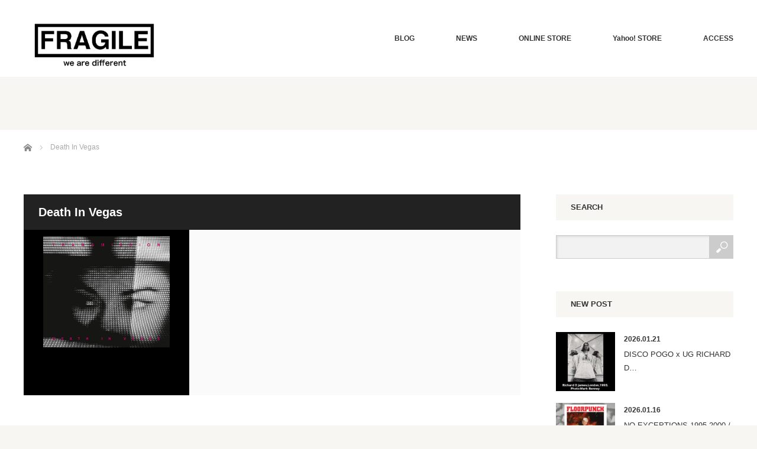

--- FILE ---
content_type: text/html; charset=UTF-8
request_url: https://fragile-osaka.com/tag/death-in-vegas/
body_size: 12272
content:
<!DOCTYPE html>
<html class="pc" lang="ja">
<head prefix="og: http://ogp.me/ns# fb: http://ogp.me/ns/fb#">
<meta charset="UTF-8">
<!--[if IE]><meta http-equiv="X-UA-Compatible" content="IE=edge"><![endif]-->
<meta name="viewport" content="width=device-width">
<title>Death In Vegasに関する記事一覧</title>
<meta name="description" content="">
<meta property="og:type" content="website">
<meta property="og:url" content="https://fragile-osaka.com/tag/death-in-vegas/">
<meta property="og:title" content="Death In Vegas &#8211; Fragile フラジャイル 大阪">
<meta property="og:description" content="">
<meta property="og:site_name" content="Fragile フラジャイル 大阪">
<meta property="og:image" content="https://fragile-osaka.com/wp-content/uploads/2018/05/fb.jpg">
<meta property="og:image:secure_url" content="https://fragile-osaka.com/wp-content/uploads/2018/05/fb.jpg"> 
<meta property="og:image:width" content="1200"> 
<meta property="og:image:height" content="630">
<meta name="twitter:card" content="summary">
<meta name="twitter:site" content="@FRAGILE_OSAKA">
<meta name="twitter:creator" content="FRAGILE_OSAKA">
<meta name="twitter:title" content="Death In Vegas &#8211; Fragile フラジャイル 大阪">
<meta property="twitter:description" content="">
<link rel="pingback" href="https://fragile-osaka.com/xmlrpc.php">
<meta name='robots' content='max-image-preview:large'/>
	<style>img:is([sizes="auto" i], [sizes^="auto," i]) { contain-intrinsic-size: 3000px 1500px }</style>
	<link rel='dns-prefetch' href='//codoc.jp'/>
<link rel="alternate" type="application/rss+xml" title="Fragile フラジャイル 大阪 &raquo; フィード" href="https://fragile-osaka.com/feed/"/>
<link rel="alternate" type="application/rss+xml" title="Fragile フラジャイル 大阪 &raquo; コメントフィード" href="https://fragile-osaka.com/comments/feed/"/>
<link rel="alternate" type="application/rss+xml" title="Fragile フラジャイル 大阪 &raquo; Death In Vegas タグのフィード" href="https://fragile-osaka.com/tag/death-in-vegas/feed/"/>
<script type="text/javascript">//<![CDATA[
window._wpemojiSettings={"baseUrl":"https:\/\/s.w.org\/images\/core\/emoji\/16.0.1\/72x72\/","ext":".png","svgUrl":"https:\/\/s.w.org\/images\/core\/emoji\/16.0.1\/svg\/","svgExt":".svg","source":{"concatemoji":"https:\/\/fragile-osaka.com\/wp-includes\/js\/wp-emoji-release.min.js?ver=6.8.3"}};!function(s,n){var o,i,e;function c(e){try{var t={supportTests:e,timestamp:(new Date).valueOf()};sessionStorage.setItem(o,JSON.stringify(t))}catch(e){}}function p(e,t,n){e.clearRect(0,0,e.canvas.width,e.canvas.height),e.fillText(t,0,0);var t=new Uint32Array(e.getImageData(0,0,e.canvas.width,e.canvas.height).data),a=(e.clearRect(0,0,e.canvas.width,e.canvas.height),e.fillText(n,0,0),new Uint32Array(e.getImageData(0,0,e.canvas.width,e.canvas.height).data));return t.every(function(e,t){return e===a[t]})}function u(e,t){e.clearRect(0,0,e.canvas.width,e.canvas.height),e.fillText(t,0,0);for(var n=e.getImageData(16,16,1,1),a=0;a<n.data.length;a++)if(0!==n.data[a])return!1;return!0}function f(e,t,n,a){switch(t){case"flag":return n(e,"\ud83c\udff3\ufe0f\u200d\u26a7\ufe0f","\ud83c\udff3\ufe0f\u200b\u26a7\ufe0f")?!1:!n(e,"\ud83c\udde8\ud83c\uddf6","\ud83c\udde8\u200b\ud83c\uddf6")&&!n(e,"\ud83c\udff4\udb40\udc67\udb40\udc62\udb40\udc65\udb40\udc6e\udb40\udc67\udb40\udc7f","\ud83c\udff4\u200b\udb40\udc67\u200b\udb40\udc62\u200b\udb40\udc65\u200b\udb40\udc6e\u200b\udb40\udc67\u200b\udb40\udc7f");case"emoji":return!a(e,"\ud83e\udedf")}return!1}function g(e,t,n,a){var r="undefined"!=typeof WorkerGlobalScope&&self instanceof WorkerGlobalScope?new OffscreenCanvas(300,150):s.createElement("canvas"),o=r.getContext("2d",{willReadFrequently:!0}),i=(o.textBaseline="top",o.font="600 32px Arial",{});return e.forEach(function(e){i[e]=t(o,e,n,a)}),i}function t(e){var t=s.createElement("script");t.src=e,t.defer=!0,s.head.appendChild(t)}"undefined"!=typeof Promise&&(o="wpEmojiSettingsSupports",i=["flag","emoji"],n.supports={everything:!0,everythingExceptFlag:!0},e=new Promise(function(e){s.addEventListener("DOMContentLoaded",e,{once:!0})}),new Promise(function(t){var n=function(){try{var e=JSON.parse(sessionStorage.getItem(o));if("object"==typeof e&&"number"==typeof e.timestamp&&(new Date).valueOf()<e.timestamp+604800&&"object"==typeof e.supportTests)return e.supportTests}catch(e){}return null}();if(!n){if("undefined"!=typeof Worker&&"undefined"!=typeof OffscreenCanvas&&"undefined"!=typeof URL&&URL.createObjectURL&&"undefined"!=typeof Blob)try{var e="postMessage("+g.toString()+"("+[JSON.stringify(i),f.toString(),p.toString(),u.toString()].join(",")+"));",a=new Blob([e],{type:"text/javascript"}),r=new Worker(URL.createObjectURL(a),{name:"wpTestEmojiSupports"});return void(r.onmessage=function(e){c(n=e.data),r.terminate(),t(n)})}catch(e){}c(n=g(i,f,p,u))}t(n)}).then(function(e){for(var t in e)n.supports[t]=e[t],n.supports.everything=n.supports.everything&&n.supports[t],"flag"!==t&&(n.supports.everythingExceptFlag=n.supports.everythingExceptFlag&&n.supports[t]);n.supports.everythingExceptFlag=n.supports.everythingExceptFlag&&!n.supports.flag,n.DOMReady=!1,n.readyCallback=function(){n.DOMReady=!0}}).then(function(){return e}).then(function(){var e;n.supports.everything||(n.readyCallback(),(e=n.source||{}).concatemoji?t(e.concatemoji):e.wpemoji&&e.twemoji&&(t(e.twemoji),t(e.wpemoji)))}))}((window,document),window._wpemojiSettings);
//]]></script>
<link rel='stylesheet' id='style-css' href='https://fragile-osaka.com/wp-content/themes/bloc_tcd035_ver216/style.css?ver=2.1.6' type='text/css' media='all'/>
<style id='wp-emoji-styles-inline-css' type='text/css'>

	img.wp-smiley, img.emoji {
		display: inline !important;
		border: none !important;
		box-shadow: none !important;
		height: 1em !important;
		width: 1em !important;
		margin: 0 0.07em !important;
		vertical-align: -0.1em !important;
		background: none !important;
		padding: 0 !important;
	}
</style>
<link rel='stylesheet' id='wp-block-library-css' href='https://fragile-osaka.com/wp-includes/css/dist/block-library/style.min.css?ver=6.8.3' type='text/css' media='all'/>
<style id='classic-theme-styles-inline-css' type='text/css'>
/*! This file is auto-generated */
.wp-block-button__link{color:#fff;background-color:#32373c;border-radius:9999px;box-shadow:none;text-decoration:none;padding:calc(.667em + 2px) calc(1.333em + 2px);font-size:1.125em}.wp-block-file__button{background:#32373c;color:#fff;text-decoration:none}
</style>
<style id='global-styles-inline-css' type='text/css'>
:root{--wp--preset--aspect-ratio--square: 1;--wp--preset--aspect-ratio--4-3: 4/3;--wp--preset--aspect-ratio--3-4: 3/4;--wp--preset--aspect-ratio--3-2: 3/2;--wp--preset--aspect-ratio--2-3: 2/3;--wp--preset--aspect-ratio--16-9: 16/9;--wp--preset--aspect-ratio--9-16: 9/16;--wp--preset--color--black: #000000;--wp--preset--color--cyan-bluish-gray: #abb8c3;--wp--preset--color--white: #ffffff;--wp--preset--color--pale-pink: #f78da7;--wp--preset--color--vivid-red: #cf2e2e;--wp--preset--color--luminous-vivid-orange: #ff6900;--wp--preset--color--luminous-vivid-amber: #fcb900;--wp--preset--color--light-green-cyan: #7bdcb5;--wp--preset--color--vivid-green-cyan: #00d084;--wp--preset--color--pale-cyan-blue: #8ed1fc;--wp--preset--color--vivid-cyan-blue: #0693e3;--wp--preset--color--vivid-purple: #9b51e0;--wp--preset--gradient--vivid-cyan-blue-to-vivid-purple: linear-gradient(135deg,rgba(6,147,227,1) 0%,rgb(155,81,224) 100%);--wp--preset--gradient--light-green-cyan-to-vivid-green-cyan: linear-gradient(135deg,rgb(122,220,180) 0%,rgb(0,208,130) 100%);--wp--preset--gradient--luminous-vivid-amber-to-luminous-vivid-orange: linear-gradient(135deg,rgba(252,185,0,1) 0%,rgba(255,105,0,1) 100%);--wp--preset--gradient--luminous-vivid-orange-to-vivid-red: linear-gradient(135deg,rgba(255,105,0,1) 0%,rgb(207,46,46) 100%);--wp--preset--gradient--very-light-gray-to-cyan-bluish-gray: linear-gradient(135deg,rgb(238,238,238) 0%,rgb(169,184,195) 100%);--wp--preset--gradient--cool-to-warm-spectrum: linear-gradient(135deg,rgb(74,234,220) 0%,rgb(151,120,209) 20%,rgb(207,42,186) 40%,rgb(238,44,130) 60%,rgb(251,105,98) 80%,rgb(254,248,76) 100%);--wp--preset--gradient--blush-light-purple: linear-gradient(135deg,rgb(255,206,236) 0%,rgb(152,150,240) 100%);--wp--preset--gradient--blush-bordeaux: linear-gradient(135deg,rgb(254,205,165) 0%,rgb(254,45,45) 50%,rgb(107,0,62) 100%);--wp--preset--gradient--luminous-dusk: linear-gradient(135deg,rgb(255,203,112) 0%,rgb(199,81,192) 50%,rgb(65,88,208) 100%);--wp--preset--gradient--pale-ocean: linear-gradient(135deg,rgb(255,245,203) 0%,rgb(182,227,212) 50%,rgb(51,167,181) 100%);--wp--preset--gradient--electric-grass: linear-gradient(135deg,rgb(202,248,128) 0%,rgb(113,206,126) 100%);--wp--preset--gradient--midnight: linear-gradient(135deg,rgb(2,3,129) 0%,rgb(40,116,252) 100%);--wp--preset--font-size--small: 13px;--wp--preset--font-size--medium: 20px;--wp--preset--font-size--large: 36px;--wp--preset--font-size--x-large: 42px;--wp--preset--spacing--20: 0.44rem;--wp--preset--spacing--30: 0.67rem;--wp--preset--spacing--40: 1rem;--wp--preset--spacing--50: 1.5rem;--wp--preset--spacing--60: 2.25rem;--wp--preset--spacing--70: 3.38rem;--wp--preset--spacing--80: 5.06rem;--wp--preset--shadow--natural: 6px 6px 9px rgba(0, 0, 0, 0.2);--wp--preset--shadow--deep: 12px 12px 50px rgba(0, 0, 0, 0.4);--wp--preset--shadow--sharp: 6px 6px 0px rgba(0, 0, 0, 0.2);--wp--preset--shadow--outlined: 6px 6px 0px -3px rgba(255, 255, 255, 1), 6px 6px rgba(0, 0, 0, 1);--wp--preset--shadow--crisp: 6px 6px 0px rgba(0, 0, 0, 1);}:where(.is-layout-flex){gap: 0.5em;}:where(.is-layout-grid){gap: 0.5em;}body .is-layout-flex{display: flex;}.is-layout-flex{flex-wrap: wrap;align-items: center;}.is-layout-flex > :is(*, div){margin: 0;}body .is-layout-grid{display: grid;}.is-layout-grid > :is(*, div){margin: 0;}:where(.wp-block-columns.is-layout-flex){gap: 2em;}:where(.wp-block-columns.is-layout-grid){gap: 2em;}:where(.wp-block-post-template.is-layout-flex){gap: 1.25em;}:where(.wp-block-post-template.is-layout-grid){gap: 1.25em;}.has-black-color{color: var(--wp--preset--color--black) !important;}.has-cyan-bluish-gray-color{color: var(--wp--preset--color--cyan-bluish-gray) !important;}.has-white-color{color: var(--wp--preset--color--white) !important;}.has-pale-pink-color{color: var(--wp--preset--color--pale-pink) !important;}.has-vivid-red-color{color: var(--wp--preset--color--vivid-red) !important;}.has-luminous-vivid-orange-color{color: var(--wp--preset--color--luminous-vivid-orange) !important;}.has-luminous-vivid-amber-color{color: var(--wp--preset--color--luminous-vivid-amber) !important;}.has-light-green-cyan-color{color: var(--wp--preset--color--light-green-cyan) !important;}.has-vivid-green-cyan-color{color: var(--wp--preset--color--vivid-green-cyan) !important;}.has-pale-cyan-blue-color{color: var(--wp--preset--color--pale-cyan-blue) !important;}.has-vivid-cyan-blue-color{color: var(--wp--preset--color--vivid-cyan-blue) !important;}.has-vivid-purple-color{color: var(--wp--preset--color--vivid-purple) !important;}.has-black-background-color{background-color: var(--wp--preset--color--black) !important;}.has-cyan-bluish-gray-background-color{background-color: var(--wp--preset--color--cyan-bluish-gray) !important;}.has-white-background-color{background-color: var(--wp--preset--color--white) !important;}.has-pale-pink-background-color{background-color: var(--wp--preset--color--pale-pink) !important;}.has-vivid-red-background-color{background-color: var(--wp--preset--color--vivid-red) !important;}.has-luminous-vivid-orange-background-color{background-color: var(--wp--preset--color--luminous-vivid-orange) !important;}.has-luminous-vivid-amber-background-color{background-color: var(--wp--preset--color--luminous-vivid-amber) !important;}.has-light-green-cyan-background-color{background-color: var(--wp--preset--color--light-green-cyan) !important;}.has-vivid-green-cyan-background-color{background-color: var(--wp--preset--color--vivid-green-cyan) !important;}.has-pale-cyan-blue-background-color{background-color: var(--wp--preset--color--pale-cyan-blue) !important;}.has-vivid-cyan-blue-background-color{background-color: var(--wp--preset--color--vivid-cyan-blue) !important;}.has-vivid-purple-background-color{background-color: var(--wp--preset--color--vivid-purple) !important;}.has-black-border-color{border-color: var(--wp--preset--color--black) !important;}.has-cyan-bluish-gray-border-color{border-color: var(--wp--preset--color--cyan-bluish-gray) !important;}.has-white-border-color{border-color: var(--wp--preset--color--white) !important;}.has-pale-pink-border-color{border-color: var(--wp--preset--color--pale-pink) !important;}.has-vivid-red-border-color{border-color: var(--wp--preset--color--vivid-red) !important;}.has-luminous-vivid-orange-border-color{border-color: var(--wp--preset--color--luminous-vivid-orange) !important;}.has-luminous-vivid-amber-border-color{border-color: var(--wp--preset--color--luminous-vivid-amber) !important;}.has-light-green-cyan-border-color{border-color: var(--wp--preset--color--light-green-cyan) !important;}.has-vivid-green-cyan-border-color{border-color: var(--wp--preset--color--vivid-green-cyan) !important;}.has-pale-cyan-blue-border-color{border-color: var(--wp--preset--color--pale-cyan-blue) !important;}.has-vivid-cyan-blue-border-color{border-color: var(--wp--preset--color--vivid-cyan-blue) !important;}.has-vivid-purple-border-color{border-color: var(--wp--preset--color--vivid-purple) !important;}.has-vivid-cyan-blue-to-vivid-purple-gradient-background{background: var(--wp--preset--gradient--vivid-cyan-blue-to-vivid-purple) !important;}.has-light-green-cyan-to-vivid-green-cyan-gradient-background{background: var(--wp--preset--gradient--light-green-cyan-to-vivid-green-cyan) !important;}.has-luminous-vivid-amber-to-luminous-vivid-orange-gradient-background{background: var(--wp--preset--gradient--luminous-vivid-amber-to-luminous-vivid-orange) !important;}.has-luminous-vivid-orange-to-vivid-red-gradient-background{background: var(--wp--preset--gradient--luminous-vivid-orange-to-vivid-red) !important;}.has-very-light-gray-to-cyan-bluish-gray-gradient-background{background: var(--wp--preset--gradient--very-light-gray-to-cyan-bluish-gray) !important;}.has-cool-to-warm-spectrum-gradient-background{background: var(--wp--preset--gradient--cool-to-warm-spectrum) !important;}.has-blush-light-purple-gradient-background{background: var(--wp--preset--gradient--blush-light-purple) !important;}.has-blush-bordeaux-gradient-background{background: var(--wp--preset--gradient--blush-bordeaux) !important;}.has-luminous-dusk-gradient-background{background: var(--wp--preset--gradient--luminous-dusk) !important;}.has-pale-ocean-gradient-background{background: var(--wp--preset--gradient--pale-ocean) !important;}.has-electric-grass-gradient-background{background: var(--wp--preset--gradient--electric-grass) !important;}.has-midnight-gradient-background{background: var(--wp--preset--gradient--midnight) !important;}.has-small-font-size{font-size: var(--wp--preset--font-size--small) !important;}.has-medium-font-size{font-size: var(--wp--preset--font-size--medium) !important;}.has-large-font-size{font-size: var(--wp--preset--font-size--large) !important;}.has-x-large-font-size{font-size: var(--wp--preset--font-size--x-large) !important;}
:where(.wp-block-post-template.is-layout-flex){gap: 1.25em;}:where(.wp-block-post-template.is-layout-grid){gap: 1.25em;}
:where(.wp-block-columns.is-layout-flex){gap: 2em;}:where(.wp-block-columns.is-layout-grid){gap: 2em;}
:root :where(.wp-block-pullquote){font-size: 1.5em;line-height: 1.6;}
</style>
<link rel='stylesheet' id='responsive-lightbox-swipebox-css' href='https://fragile-osaka.com/wp-content/plugins/responsive-lightbox/assets/swipebox/swipebox.min.css?ver=1.5.2' type='text/css' media='all'/>
<script type="text/javascript" src="https://fragile-osaka.com/wp-includes/js/jquery/jquery.min.js?ver=3.7.1" id="jquery-core-js"></script>
<script type="text/javascript" src="https://fragile-osaka.com/wp-includes/js/jquery/jquery-migrate.min.js?ver=3.4.1" id="jquery-migrate-js"></script>
<script type="text/javascript" src="https://codoc.jp/js/cms.js?ver=6.8.3" id="codoc-injector-js-js" data-usercode="PpDuFSP9QA" data-show-like defer></script>
<script type="text/javascript" src="https://fragile-osaka.com/wp-content/plugins/responsive-lightbox/assets/swipebox/jquery.swipebox.min.js?ver=1.5.2" id="responsive-lightbox-swipebox-js"></script>
<script type="text/javascript" src="https://fragile-osaka.com/wp-includes/js/underscore.min.js?ver=1.13.7" id="underscore-js"></script>
<script type="text/javascript" src="https://fragile-osaka.com/wp-content/plugins/responsive-lightbox/assets/infinitescroll/infinite-scroll.pkgd.min.js?ver=4.0.1" id="responsive-lightbox-infinite-scroll-js"></script>
<script type="text/javascript" id="responsive-lightbox-js-before">//<![CDATA[
var rlArgs={"script":"swipebox","selector":"lightbox","customEvents":"","activeGalleries":true,"animation":true,"hideCloseButtonOnMobile":false,"removeBarsOnMobile":false,"hideBars":true,"hideBarsDelay":5000,"videoMaxWidth":1080,"useSVG":false,"loopAtEnd":false,"woocommerce_gallery":false,"ajaxurl":"https:\/\/fragile-osaka.com\/wp-admin\/admin-ajax.php","nonce":"bc768cc221","preview":false,"postId":18688,"scriptExtension":false};
//]]></script>
<script type="text/javascript" src="https://fragile-osaka.com/wp-content/plugins/responsive-lightbox/js/front.js?ver=2.5.2" id="responsive-lightbox-js"></script>
<link rel="https://api.w.org/" href="https://fragile-osaka.com/wp-json/"/><link rel="alternate" title="JSON" type="application/json" href="https://fragile-osaka.com/wp-json/wp/v2/tags/693"/>
<script src="https://fragile-osaka.com/wp-content/themes/bloc_tcd035_ver216/js/jquery.easing.js?ver=2.1.6"></script>
<script src="https://fragile-osaka.com/wp-content/themes/bloc_tcd035_ver216/js/jscript.js?ver=2.1.6"></script>
<script src="https://fragile-osaka.com/wp-content/themes/bloc_tcd035_ver216/js/comment.js?ver=2.1.6"></script>

<link rel="stylesheet" media="screen and (max-width:768px)" href="https://fragile-osaka.com/wp-content/themes/bloc_tcd035_ver216/responsive.css?ver=2.1.6">
<link rel="stylesheet" media="screen and (max-width:768px)" href="https://fragile-osaka.com/wp-content/themes/bloc_tcd035_ver216/footer-bar/footer-bar.css?ver=2.1.6">


<link rel="stylesheet" href="https://fragile-osaka.com/wp-content/themes/bloc_tcd035_ver216/japanese.css?ver=2.1.6">

<!--[if lt IE 9]>
<script src="https://fragile-osaka.com/wp-content/themes/bloc_tcd035_ver216/js/html5.js?ver=2.1.6"></script>
<![endif]-->



<style type="text/css">

#logo { top:29px; left:0px; }

a:hover, .post_content a:hover .pc #global_menu li a:hover, .pc #global_menu > ul > li.active > a, .post_list li.type1 .meta li a:hover, .post_list li.type2 .meta li a:hover, #footer_menu li a:hover, #home_slider .info_inner .title_link:hover, #post_meta_top a:hover, #bread_crumb li a:hover, #comment_header ul li a:hover, #template1_header .product_cateogry a:hover, #archive_product_list .no_image:hover .title a { color:#5C5C5C; }
.post_content a { color:#B20000; }
.pc #global_menu ul ul a, #return_top a:hover, .next_page_link a:hover, .page_navi a:hover, #index_news_list .archive_link:hover, .pc #index_news_list .news_title a:hover, .box_list_headline .archive_link a:hover, .previous_next_post .previous_post a:hover, .previous_next_post .next_post a:hover,
 #single_product_list .slick-prev:hover, #single_product_list .slick-next:hover, #previous_next_page a:hover, .mobile .template1_content_list .caption a.link:hover, #archive_product_cateogry_menu li a:hover, .pc #archive_product_cateogry_menu li.active > a, .pc #archive_product_cateogry_menu li ul,
  #wp-calendar td a:hover, #wp-calendar #prev a:hover, #wp-calendar #next a:hover, .widget_search #search-btn input:hover, .widget_search #searchsubmit:hover, .side_widget.google_search #searchsubmit:hover, .collapse_category_list li a:hover,
   #submit_comment:hover, #post_pagination a:hover, #post_pagination p, a.menu_button:hover, .mobile a.category_menu_button:hover, .mobile a.category_menu_button.active
    { background-color:#5C5C5C; }
.mobile a.category_menu_button:hover, .mobile a.category_menu_button.active { color:#fff !important; }
.mobile #global_menu a:hover { background-color:#5C5C5C !important; }

#comment_textarea textarea:focus, #guest_info input:focus
 { border-color:#5C5C5C; }

.pc #global_menu ul ul a:hover, .pc #archive_product_cateogry_menu li ul a:hover
 { background-color:#787878; }


#page_header .title { font-size:21px; }
#article .post_content { font-size:14px; }

.box_list .box { background:#FFFFFF; }
.box_list .caption .title, .box_list .caption .excerpt { color:#333333; }

.box_list .box:hover img { opacity:0.3; }
.box_list .caption .title, #single_product_list .caption .title { font-size:20px; }
.box_list .caption .excerpt, #single_product_list .caption .excerpt { font-size:14px; }

#blog_list .has_image { background:#000000 !important; }
#blog_list .has_image .caption { color:#FFFFFF !important; }
#blog_list .no_image:hover { background:#000000 !important; }
#blog_list .no_image:hover .caption { color:#FFFFFF !important; }
#blog_list .has_image:hover img { opacity:0.3; }
#blog_list .caption .title { font-size:14px; }
#blog_list .caption .excerpt { font-size:12px; }

#archive_product_list .caption .title { font-size:23px; }
#archive_product_list .caption .excerpt { font-size:14px; }
#archive_product_list .image_box:hover { background:#333333; }

#single_product_list .has_image { background:#FFFFFF; color:#333333; }
#single_product_list .has_image:hover img { opacity:0.3; }


#site_loader_spinner { border:4px solid rgba(92,92,92,0.2); border-top-color:#5C5C5C; }

.pc #logo_image h1 img {
width: 240px;
    height: auto;
}

.wp-block-embed__wrapper {
text-align: center;
}

</style>


<link rel="icon" href="https://fragile-osaka.com/wp-content/uploads/2018/05/cropped-icon-32x32.png" sizes="32x32"/>
<link rel="icon" href="https://fragile-osaka.com/wp-content/uploads/2018/05/cropped-icon-192x192.png" sizes="192x192"/>
<link rel="apple-touch-icon" href="https://fragile-osaka.com/wp-content/uploads/2018/05/cropped-icon-180x180.png"/>
<meta name="msapplication-TileImage" content="https://fragile-osaka.com/wp-content/uploads/2018/05/cropped-icon-270x270.png"/>
<!-- Global site tag (gtag.js) - Google Analytics -->
<script async src="https://www.googletagmanager.com/gtag/js?id=UA-77736498-1"></script>
<script>window.dataLayer=window.dataLayer||[];function gtag(){dataLayer.push(arguments);}gtag('js',new Date());gtag('config','UA-77736498-1');</script>
</head>
<body class="archive tag tag-death-in-vegas tag-693 wp-theme-bloc_tcd035_ver216 codoc-theme-rainbow-square">

<div id="site_loader_overlay">
 <div id="site_loader_spinner"></div>
</div>
<div id="site_wrap">

 <div id="header">
  <div id="header_inner">

   <!-- logo -->
   <div id='logo_image'>
<h1 id="logo"><a href=" https://fragile-osaka.com/" title="Fragile フラジャイル 大阪" data-label="Fragile フラジャイル 大阪"><img src="https://fragile-osaka.com/wp-content/uploads/tcd-w/logo.jpg?1769750161" alt="Fragile フラジャイル 大阪" title="Fragile フラジャイル 大阪"/></a></h1>
</div>

   <!-- global menu -->
      <a href="#" class="menu_button"></a>
   <div id="global_menu" class="clearfix">
    <ul id="menu-fragile-%e3%82%b0%e3%83%ad%e3%83%bc%e3%83%90%e3%83%ab%e3%83%8a%e3%83%93%e3%82%b2%e3%83%bc%e3%82%b7%e3%83%a7%e3%83%b3" class="menu"><li id="menu-item-23754" class="menu-item menu-item-type-taxonomy menu-item-object-category menu-item-has-children menu-item-23754"><a href="https://fragile-osaka.com/category/blog/">BLOG</a>
<ul class="sub-menu">
	<li id="menu-item-23755" class="menu-item menu-item-type-taxonomy menu-item-object-category menu-item-23755"><a href="https://fragile-osaka.com/category/blog/new-at-store/">入荷情報</a></li>
	<li id="menu-item-23756" class="menu-item menu-item-type-taxonomy menu-item-object-category menu-item-23756"><a href="https://fragile-osaka.com/category/blog/artist/">アーティスト</a></li>
	<li id="menu-item-23757" class="menu-item menu-item-type-taxonomy menu-item-object-category menu-item-23757"><a href="https://fragile-osaka.com/category/blog/brands/">ブランド</a></li>
	<li id="menu-item-23758" class="menu-item menu-item-type-taxonomy menu-item-object-category menu-item-23758"><a href="https://fragile-osaka.com/category/blog/store-news/">ショップニュース</a></li>
	<li id="menu-item-23759" class="menu-item menu-item-type-taxonomy menu-item-object-category menu-item-23759"><a href="https://fragile-osaka.com/category/blog/band-tee/">バンド Tシャツ</a></li>
</ul>
</li>
<li id="menu-item-23760" class="menu-item menu-item-type-custom menu-item-object-custom menu-item-23760"><a href="/news/">NEWS</a></li>
<li id="menu-item-23761" class="menu-item menu-item-type-custom menu-item-object-custom menu-item-23761"><a href="http://fragile-shop.com/">ONLINE STORE</a></li>
<li id="menu-item-23855" class="menu-item menu-item-type-custom menu-item-object-custom menu-item-23855"><a href="https://store.shopping.yahoo.co.jp/fragile/">Yahoo! STORE</a></li>
<li id="menu-item-23763" class="menu-item menu-item-type-post_type menu-item-object-page menu-item-23763"><a href="https://fragile-osaka.com/access/">ACCESS</a></li>
</ul>   </div>
   
  </div><!-- END #header_inner -->
 </div><!-- END #header -->

<div id="page_header">
 <div id="page_header_inner">
  <h2 class="title"></h2>
 </div>
</div>

<div id="main_content2" class="clearfix">
  
  <!-- bread crumb -->
    
<ul id="bread_crumb" class="clearfix" itemscope itemtype="http://schema.org/BreadcrumbList">
 <li itemprop="itemListElement" itemscope itemtype="http://schema.org/ListItem" class="home"><a itemprop="item" href="https://fragile-osaka.com/"><span itemprop="name">ホーム</span></a><meta itemprop="position" content="1"/></li>

 <li itemprop="itemListElement" itemscope itemtype="http://schema.org/ListItem" class="last"><span itemprop="name">Death In Vegas</span><meta itemprop="position" content="2"/></li>

</ul>
  
 <div id="main_content2_inner" class="clearfix">

 <div id="main_col">

    <h2 class="headline_base1">Death In Vegas</h2>
  
  
     <div id="blog_list">
    <ol class="box_list2 clearfix" id="box_list3">
          <li class="box has_image">
      <div class="content">
              <img class="image" src="https://fragile-osaka.com/wp-content/uploads/2016/08/DEATH-IN-VEGAS.jpg" width="" height="" alt="DEATH IN VEGAS &#8211; TRANSMISSION"/>
              <div class="caption">
        <div>
         <p class="date">2016.08.30</p>         <h3 class="title">DEATH IN VEGAS &#8211; TRANSMISSION…</h3>
         <p class="excerpt">【デス・イン・ヴェガスが目指す新境地】この世の中、アーティスト達から尊敬されるアーティストはどれ…</p>        </div>
       </div>
       <a href="https://fragile-osaka.com/blog/artist/death-in-vegas-transmission/">DEATH IN VEGAS &#8211; TRANSMISSION</a>
      </div>
     </li>
         </ol>
   </div><!-- END #blog_list -->
  
  <div id="previous_next_page" class="clearfix">
    </div>

 </div><!-- END #main_col -->

 
              <div id="side_col">
       <div class="side_widget clearfix widget_search" id="search-5">
<h3 class="side_headline">SEARCH</h3><form role="search" method="get" id="searchform" class="searchform" action="https://fragile-osaka.com/">
				<div>
					<label class="screen-reader-text" for="s">検索:</label>
					<input type="text" value="" name="s" id="s"/>
					<input type="submit" id="searchsubmit" value="検索"/>
				</div>
			</form></div>
<div class="side_widget clearfix styled_post_list1_widget" id="styled_post_list1_widget-5">
<h3 class="side_headline">NEW POST</h3><ol class="styled_post_list1">
 <li class="clearfix">
   <a class="image" href="https://fragile-osaka.com/blog/new-at-store/disco-pogo-x-ug-richard-d-jamesaphex-twin/"><img width="150" height="150" src="https://fragile-osaka.com/wp-content/uploads/2026/01/d-rdj-mb-top-1-150x150.jpg" class="attachment-size1 size-size1 wp-post-image" alt="" decoding="async" loading="lazy" srcset="https://fragile-osaka.com/wp-content/uploads/2026/01/d-rdj-mb-top-1-150x150.jpg 150w, https://fragile-osaka.com/wp-content/uploads/2026/01/d-rdj-mb-top-1-250x250.jpg 250w, https://fragile-osaka.com/wp-content/uploads/2026/01/d-rdj-mb-top-1-300x300.jpg 300w, https://fragile-osaka.com/wp-content/uploads/2026/01/d-rdj-mb-top-1-600x600.jpg 600w, https://fragile-osaka.com/wp-content/uploads/2026/01/d-rdj-mb-top-1-120x120.jpg 120w" sizes="auto, (max-width: 150px) 100vw, 150px"/></a>   <div class="info">
    <p class="date">2026.01.21</p>    <a class="title" href="https://fragile-osaka.com/blog/new-at-store/disco-pogo-x-ug-richard-d-jamesaphex-twin/">DISCO POGO x UG RICHARD D…</a>
   </div>
 </li>
 <li class="clearfix">
   <a class="image" href="https://fragile-osaka.com/blog/new-at-store/no-exceptions-1995-2000-floor-punch/"><img width="150" height="150" src="https://fragile-osaka.com/wp-content/uploads/2026/01/floorpunch-top-1-150x150.jpg" class="attachment-size1 size-size1 wp-post-image" alt="" decoding="async" loading="lazy" srcset="https://fragile-osaka.com/wp-content/uploads/2026/01/floorpunch-top-1-150x150.jpg 150w, https://fragile-osaka.com/wp-content/uploads/2026/01/floorpunch-top-1-250x250.jpg 250w, https://fragile-osaka.com/wp-content/uploads/2026/01/floorpunch-top-1-300x300.jpg 300w, https://fragile-osaka.com/wp-content/uploads/2026/01/floorpunch-top-1-600x600.jpg 600w, https://fragile-osaka.com/wp-content/uploads/2026/01/floorpunch-top-1-120x120.jpg 120w" sizes="auto, (max-width: 150px) 100vw, 150px"/></a>   <div class="info">
    <p class="date">2026.01.16</p>    <a class="title" href="https://fragile-osaka.com/blog/new-at-store/no-exceptions-1995-2000-floor-punch/">NO EXCEPTIONS 1995-2000 /…</a>
   </div>
 </li>
 <li class="clearfix">
   <a class="image" href="https://fragile-osaka.com/blog/artist/of-about-posters-the-lawrence-weiner-poster-archive-1965-2021-lawrence-weiner/"><img width="150" height="150" src="https://fragile-osaka.com/wp-content/uploads/2026/01/THE-LAWRENCE-WEINER-TOP-完成-150x150.jpg" class="attachment-size1 size-size1 wp-post-image" alt="" decoding="async" loading="lazy" srcset="https://fragile-osaka.com/wp-content/uploads/2026/01/THE-LAWRENCE-WEINER-TOP-完成-150x150.jpg 150w, https://fragile-osaka.com/wp-content/uploads/2026/01/THE-LAWRENCE-WEINER-TOP-完成-250x250.jpg 250w, https://fragile-osaka.com/wp-content/uploads/2026/01/THE-LAWRENCE-WEINER-TOP-完成-300x300.jpg 300w, https://fragile-osaka.com/wp-content/uploads/2026/01/THE-LAWRENCE-WEINER-TOP-完成-600x600.jpg 600w, https://fragile-osaka.com/wp-content/uploads/2026/01/THE-LAWRENCE-WEINER-TOP-完成-120x120.jpg 120w" sizes="auto, (max-width: 150px) 100vw, 150px"/></a>   <div class="info">
    <p class="date">2026.01.10</p>    <a class="title" href="https://fragile-osaka.com/blog/artist/of-about-posters-the-lawrence-weiner-poster-archive-1965-2021-lawrence-weiner/">OF &amp; ABOUT POSTERS: T…</a>
   </div>
 </li>
 <li class="clearfix">
   <a class="image" href="https://fragile-osaka.com/blog/artist/black-magnet/"><img width="150" height="150" src="https://fragile-osaka.com/wp-content/uploads/2026/01/BLACKMAGNET-TOP-1-150x150.jpg" class="attachment-size1 size-size1 wp-post-image" alt="" decoding="async" loading="lazy" srcset="https://fragile-osaka.com/wp-content/uploads/2026/01/BLACKMAGNET-TOP-1-150x150.jpg 150w, https://fragile-osaka.com/wp-content/uploads/2026/01/BLACKMAGNET-TOP-1-250x250.jpg 250w, https://fragile-osaka.com/wp-content/uploads/2026/01/BLACKMAGNET-TOP-1-300x300.jpg 300w, https://fragile-osaka.com/wp-content/uploads/2026/01/BLACKMAGNET-TOP-1-600x600.jpg 600w, https://fragile-osaka.com/wp-content/uploads/2026/01/BLACKMAGNET-TOP-1-120x120.jpg 120w" sizes="auto, (max-width: 150px) 100vw, 150px"/></a>   <div class="info">
    <p class="date">2026.01.8</p>    <a class="title" href="https://fragile-osaka.com/blog/artist/black-magnet/">JESSE DRAXLERが注目する新世代インダス…</a>
   </div>
 </li>
 <li class="clearfix">
   <a class="image" href="https://fragile-osaka.com/blog/new-at-store/cigarette-magazine/"><img width="150" height="150" src="https://fragile-osaka.com/wp-content/uploads/2025/12/c-a-top-3-150x150.jpg" class="attachment-size1 size-size1 wp-post-image" alt="" decoding="async" loading="lazy" srcset="https://fragile-osaka.com/wp-content/uploads/2025/12/c-a-top-3-150x150.jpg 150w, https://fragile-osaka.com/wp-content/uploads/2025/12/c-a-top-3-250x250.jpg 250w, https://fragile-osaka.com/wp-content/uploads/2025/12/c-a-top-3-300x300.jpg 300w, https://fragile-osaka.com/wp-content/uploads/2025/12/c-a-top-3-600x600.jpg 600w, https://fragile-osaka.com/wp-content/uploads/2025/12/c-a-top-3-120x120.jpg 120w" sizes="auto, (max-width: 150px) 100vw, 150px"/></a>   <div class="info">
    <p class="date">2025.12.9</p>    <a class="title" href="https://fragile-osaka.com/blog/new-at-store/cigarette-magazine/">COLD CAVE / AMERICAN NIGH…</a>
   </div>
 </li>
</ol>
</div>
<div class="side_widget clearfix widget_categories" id="categories-7">
<h3 class="side_headline">カテゴリー</h3>
			<ul>
					<li class="cat-item cat-item-393"><a href="https://fragile-osaka.com/category/blog/">blog</a> (971)
</li>
	<li class="cat-item cat-item-4"><a href="https://fragile-osaka.com/category/blog/artist/">アーティスト</a> (313)
</li>
	<li class="cat-item cat-item-1381"><a href="https://fragile-osaka.com/category/blog/%e3%82%a8%e3%82%ad%e3%82%b7%e3%83%93%e3%82%b8%e3%83%a7%e3%83%b3/">エキシビジョン</a> (3)
</li>
	<li class="cat-item cat-item-16"><a href="https://fragile-osaka.com/category/blog/store-news/">ショップニュース</a> (176)
</li>
	<li class="cat-item cat-item-324"><a href="https://fragile-osaka.com/category/blog/band-tee/">バンド Tシャツ</a> (154)
</li>
	<li class="cat-item cat-item-1"><a href="https://fragile-osaka.com/category/blog/brands/">ブランド</a> (278)
</li>
	<li class="cat-item cat-item-5"><a href="https://fragile-osaka.com/category/blog/new-at-store/">入荷情報</a> (853)
</li>
	<li class="cat-item cat-item-375"><a href="https://fragile-osaka.com/category/item/itemnew/">新商品</a> (3)
</li>
			</ul>

			</div>
<div class="side_widget clearfix tcdw_archive_list_widget" id="tcdw_archive_list_widget-6">
<select name="archive-dropdown" onChange='document.location.href=this.options[this.selectedIndex].value;'> 
  <option value="">月を選択</option> 
  	<option value='https://fragile-osaka.com/2026/01/'> 2026年1月 &nbsp;(4)</option>
	<option value='https://fragile-osaka.com/2025/12/'> 2025年12月 &nbsp;(4)</option>
	<option value='https://fragile-osaka.com/2025/11/'> 2025年11月 &nbsp;(4)</option>
	<option value='https://fragile-osaka.com/2025/10/'> 2025年10月 &nbsp;(4)</option>
	<option value='https://fragile-osaka.com/2025/09/'> 2025年9月 &nbsp;(4)</option>
	<option value='https://fragile-osaka.com/2025/08/'> 2025年8月 &nbsp;(4)</option>
	<option value='https://fragile-osaka.com/2025/07/'> 2025年7月 &nbsp;(4)</option>
	<option value='https://fragile-osaka.com/2025/06/'> 2025年6月 &nbsp;(4)</option>
	<option value='https://fragile-osaka.com/2025/05/'> 2025年5月 &nbsp;(4)</option>
	<option value='https://fragile-osaka.com/2025/04/'> 2025年4月 &nbsp;(4)</option>
	<option value='https://fragile-osaka.com/2025/03/'> 2025年3月 &nbsp;(5)</option>
	<option value='https://fragile-osaka.com/2025/02/'> 2025年2月 &nbsp;(4)</option>
	<option value='https://fragile-osaka.com/2025/01/'> 2025年1月 &nbsp;(4)</option>
	<option value='https://fragile-osaka.com/2024/12/'> 2024年12月 &nbsp;(4)</option>
	<option value='https://fragile-osaka.com/2024/11/'> 2024年11月 &nbsp;(6)</option>
	<option value='https://fragile-osaka.com/2024/10/'> 2024年10月 &nbsp;(4)</option>
	<option value='https://fragile-osaka.com/2024/09/'> 2024年9月 &nbsp;(6)</option>
	<option value='https://fragile-osaka.com/2024/08/'> 2024年8月 &nbsp;(4)</option>
	<option value='https://fragile-osaka.com/2024/07/'> 2024年7月 &nbsp;(4)</option>
	<option value='https://fragile-osaka.com/2024/06/'> 2024年6月 &nbsp;(4)</option>
	<option value='https://fragile-osaka.com/2024/05/'> 2024年5月 &nbsp;(3)</option>
	<option value='https://fragile-osaka.com/2024/04/'> 2024年4月 &nbsp;(5)</option>
	<option value='https://fragile-osaka.com/2024/03/'> 2024年3月 &nbsp;(5)</option>
	<option value='https://fragile-osaka.com/2024/02/'> 2024年2月 &nbsp;(5)</option>
	<option value='https://fragile-osaka.com/2024/01/'> 2024年1月 &nbsp;(4)</option>
	<option value='https://fragile-osaka.com/2023/12/'> 2023年12月 &nbsp;(6)</option>
	<option value='https://fragile-osaka.com/2023/11/'> 2023年11月 &nbsp;(7)</option>
	<option value='https://fragile-osaka.com/2023/10/'> 2023年10月 &nbsp;(4)</option>
	<option value='https://fragile-osaka.com/2023/09/'> 2023年9月 &nbsp;(4)</option>
	<option value='https://fragile-osaka.com/2023/08/'> 2023年8月 &nbsp;(5)</option>
	<option value='https://fragile-osaka.com/2023/07/'> 2023年7月 &nbsp;(5)</option>
	<option value='https://fragile-osaka.com/2023/06/'> 2023年6月 &nbsp;(5)</option>
	<option value='https://fragile-osaka.com/2023/05/'> 2023年5月 &nbsp;(5)</option>
	<option value='https://fragile-osaka.com/2023/04/'> 2023年4月 &nbsp;(4)</option>
	<option value='https://fragile-osaka.com/2023/03/'> 2023年3月 &nbsp;(4)</option>
	<option value='https://fragile-osaka.com/2023/02/'> 2023年2月 &nbsp;(5)</option>
	<option value='https://fragile-osaka.com/2023/01/'> 2023年1月 &nbsp;(5)</option>
	<option value='https://fragile-osaka.com/2022/12/'> 2022年12月 &nbsp;(5)</option>
	<option value='https://fragile-osaka.com/2022/11/'> 2022年11月 &nbsp;(9)</option>
	<option value='https://fragile-osaka.com/2022/10/'> 2022年10月 &nbsp;(8)</option>
	<option value='https://fragile-osaka.com/2022/09/'> 2022年9月 &nbsp;(7)</option>
	<option value='https://fragile-osaka.com/2022/08/'> 2022年8月 &nbsp;(5)</option>
	<option value='https://fragile-osaka.com/2022/07/'> 2022年7月 &nbsp;(4)</option>
	<option value='https://fragile-osaka.com/2022/06/'> 2022年6月 &nbsp;(4)</option>
	<option value='https://fragile-osaka.com/2022/05/'> 2022年5月 &nbsp;(3)</option>
	<option value='https://fragile-osaka.com/2022/04/'> 2022年4月 &nbsp;(4)</option>
	<option value='https://fragile-osaka.com/2022/03/'> 2022年3月 &nbsp;(6)</option>
	<option value='https://fragile-osaka.com/2022/02/'> 2022年2月 &nbsp;(6)</option>
	<option value='https://fragile-osaka.com/2022/01/'> 2022年1月 &nbsp;(6)</option>
	<option value='https://fragile-osaka.com/2021/12/'> 2021年12月 &nbsp;(7)</option>
	<option value='https://fragile-osaka.com/2021/11/'> 2021年11月 &nbsp;(4)</option>
	<option value='https://fragile-osaka.com/2021/10/'> 2021年10月 &nbsp;(8)</option>
	<option value='https://fragile-osaka.com/2021/09/'> 2021年9月 &nbsp;(7)</option>
	<option value='https://fragile-osaka.com/2021/08/'> 2021年8月 &nbsp;(4)</option>
	<option value='https://fragile-osaka.com/2021/07/'> 2021年7月 &nbsp;(6)</option>
	<option value='https://fragile-osaka.com/2021/06/'> 2021年6月 &nbsp;(9)</option>
	<option value='https://fragile-osaka.com/2021/05/'> 2021年5月 &nbsp;(6)</option>
	<option value='https://fragile-osaka.com/2021/04/'> 2021年4月 &nbsp;(6)</option>
	<option value='https://fragile-osaka.com/2021/03/'> 2021年3月 &nbsp;(6)</option>
	<option value='https://fragile-osaka.com/2021/02/'> 2021年2月 &nbsp;(12)</option>
	<option value='https://fragile-osaka.com/2021/01/'> 2021年1月 &nbsp;(8)</option>
	<option value='https://fragile-osaka.com/2020/12/'> 2020年12月 &nbsp;(9)</option>
	<option value='https://fragile-osaka.com/2020/11/'> 2020年11月 &nbsp;(7)</option>
	<option value='https://fragile-osaka.com/2020/10/'> 2020年10月 &nbsp;(10)</option>
	<option value='https://fragile-osaka.com/2020/09/'> 2020年9月 &nbsp;(6)</option>
	<option value='https://fragile-osaka.com/2020/08/'> 2020年8月 &nbsp;(12)</option>
	<option value='https://fragile-osaka.com/2020/07/'> 2020年7月 &nbsp;(9)</option>
	<option value='https://fragile-osaka.com/2020/06/'> 2020年6月 &nbsp;(11)</option>
	<option value='https://fragile-osaka.com/2020/05/'> 2020年5月 &nbsp;(11)</option>
	<option value='https://fragile-osaka.com/2020/04/'> 2020年4月 &nbsp;(7)</option>
	<option value='https://fragile-osaka.com/2020/03/'> 2020年3月 &nbsp;(15)</option>
	<option value='https://fragile-osaka.com/2020/02/'> 2020年2月 &nbsp;(13)</option>
	<option value='https://fragile-osaka.com/2020/01/'> 2020年1月 &nbsp;(12)</option>
	<option value='https://fragile-osaka.com/2019/12/'> 2019年12月 &nbsp;(8)</option>
	<option value='https://fragile-osaka.com/2019/11/'> 2019年11月 &nbsp;(10)</option>
	<option value='https://fragile-osaka.com/2019/10/'> 2019年10月 &nbsp;(17)</option>
	<option value='https://fragile-osaka.com/2019/09/'> 2019年9月 &nbsp;(15)</option>
	<option value='https://fragile-osaka.com/2019/08/'> 2019年8月 &nbsp;(18)</option>
	<option value='https://fragile-osaka.com/2019/07/'> 2019年7月 &nbsp;(12)</option>
	<option value='https://fragile-osaka.com/2019/06/'> 2019年6月 &nbsp;(11)</option>
	<option value='https://fragile-osaka.com/2019/05/'> 2019年5月 &nbsp;(15)</option>
	<option value='https://fragile-osaka.com/2019/04/'> 2019年4月 &nbsp;(16)</option>
	<option value='https://fragile-osaka.com/2019/03/'> 2019年3月 &nbsp;(19)</option>
	<option value='https://fragile-osaka.com/2019/02/'> 2019年2月 &nbsp;(20)</option>
	<option value='https://fragile-osaka.com/2019/01/'> 2019年1月 &nbsp;(19)</option>
	<option value='https://fragile-osaka.com/2018/12/'> 2018年12月 &nbsp;(39)</option>
	<option value='https://fragile-osaka.com/2018/11/'> 2018年11月 &nbsp;(6)</option>
	<option value='https://fragile-osaka.com/2018/10/'> 2018年10月 &nbsp;(6)</option>
	<option value='https://fragile-osaka.com/2018/09/'> 2018年9月 &nbsp;(5)</option>
	<option value='https://fragile-osaka.com/2018/08/'> 2018年8月 &nbsp;(5)</option>
	<option value='https://fragile-osaka.com/2018/07/'> 2018年7月 &nbsp;(6)</option>
	<option value='https://fragile-osaka.com/2018/06/'> 2018年6月 &nbsp;(6)</option>
	<option value='https://fragile-osaka.com/2018/05/'> 2018年5月 &nbsp;(5)</option>
	<option value='https://fragile-osaka.com/2018/04/'> 2018年4月 &nbsp;(9)</option>
	<option value='https://fragile-osaka.com/2018/03/'> 2018年3月 &nbsp;(16)</option>
	<option value='https://fragile-osaka.com/2018/02/'> 2018年2月 &nbsp;(15)</option>
	<option value='https://fragile-osaka.com/2018/01/'> 2018年1月 &nbsp;(17)</option>
	<option value='https://fragile-osaka.com/2017/12/'> 2017年12月 &nbsp;(15)</option>
	<option value='https://fragile-osaka.com/2017/11/'> 2017年11月 &nbsp;(19)</option>
	<option value='https://fragile-osaka.com/2017/10/'> 2017年10月 &nbsp;(23)</option>
	<option value='https://fragile-osaka.com/2017/09/'> 2017年9月 &nbsp;(21)</option>
	<option value='https://fragile-osaka.com/2017/08/'> 2017年8月 &nbsp;(24)</option>
	<option value='https://fragile-osaka.com/2017/07/'> 2017年7月 &nbsp;(24)</option>
	<option value='https://fragile-osaka.com/2017/06/'> 2017年6月 &nbsp;(23)</option>
	<option value='https://fragile-osaka.com/2017/05/'> 2017年5月 &nbsp;(23)</option>
	<option value='https://fragile-osaka.com/2017/04/'> 2017年4月 &nbsp;(23)</option>
	<option value='https://fragile-osaka.com/2017/03/'> 2017年3月 &nbsp;(22)</option>
	<option value='https://fragile-osaka.com/2017/02/'> 2017年2月 &nbsp;(22)</option>
	<option value='https://fragile-osaka.com/2017/01/'> 2017年1月 &nbsp;(21)</option>
	<option value='https://fragile-osaka.com/2016/12/'> 2016年12月 &nbsp;(24)</option>
	<option value='https://fragile-osaka.com/2016/11/'> 2016年11月 &nbsp;(16)</option>
	<option value='https://fragile-osaka.com/2016/10/'> 2016年10月 &nbsp;(18)</option>
	<option value='https://fragile-osaka.com/2016/09/'> 2016年9月 &nbsp;(20)</option>
	<option value='https://fragile-osaka.com/2016/08/'> 2016年8月 &nbsp;(21)</option>
	<option value='https://fragile-osaka.com/2016/07/'> 2016年7月 &nbsp;(21)</option>
	<option value='https://fragile-osaka.com/2016/06/'> 2016年6月 &nbsp;(17)</option>
	<option value='https://fragile-osaka.com/2016/05/'> 2016年5月 &nbsp;(14)</option>
	<option value='https://fragile-osaka.com/2016/04/'> 2016年4月 &nbsp;(18)</option>
	<option value='https://fragile-osaka.com/2016/03/'> 2016年3月 &nbsp;(23)</option>
	<option value='https://fragile-osaka.com/2016/02/'> 2016年2月 &nbsp;(19)</option>
	<option value='https://fragile-osaka.com/2016/01/'> 2016年1月 &nbsp;(19)</option>
	<option value='https://fragile-osaka.com/2015/12/'> 2015年12月 &nbsp;(15)</option>
	<option value='https://fragile-osaka.com/2015/11/'> 2015年11月 &nbsp;(8)</option>
	<option value='https://fragile-osaka.com/2015/10/'> 2015年10月 &nbsp;(7)</option>
	<option value='https://fragile-osaka.com/2015/09/'> 2015年9月 &nbsp;(7)</option>
	<option value='https://fragile-osaka.com/2015/08/'> 2015年8月 &nbsp;(6)</option>
	<option value='https://fragile-osaka.com/2015/07/'> 2015年7月 &nbsp;(9)</option>
	<option value='https://fragile-osaka.com/2015/06/'> 2015年6月 &nbsp;(9)</option>
	<option value='https://fragile-osaka.com/2015/05/'> 2015年5月 &nbsp;(6)</option>
	<option value='https://fragile-osaka.com/2015/04/'> 2015年4月 &nbsp;(11)</option>
	<option value='https://fragile-osaka.com/2015/03/'> 2015年3月 &nbsp;(12)</option>
	<option value='https://fragile-osaka.com/2015/02/'> 2015年2月 &nbsp;(12)</option>
	<option value='https://fragile-osaka.com/2015/01/'> 2015年1月 &nbsp;(3)</option>
	<option value='https://fragile-osaka.com/2014/08/'> 2014年8月 &nbsp;(1)</option>
	<option value='https://fragile-osaka.com/2012/07/'> 2012年7月 &nbsp;(1)</option>
	<option value='https://fragile-osaka.com/2012/06/'> 2012年6月 &nbsp;(1)</option>
	<option value='https://fragile-osaka.com/2012/05/'> 2012年5月 &nbsp;(1)</option>
</select>
</div>
<div class="side_widget clearfix widget_tag_cloud" id="tag_cloud-5">
<h3 class="side_headline">TAG CLOUD</h3><div class="tagcloud"><a href="https://fragile-osaka.com/tag/kollaps/" class="tag-cloud-link tag-link-589 tag-link-position-1" style="font-size: 18.111111111111pt;" aria-label="(K)OLLAPS (39個の項目)">(K)OLLAPS</a>
<a href="https://fragile-osaka.com/tag/90s/" class="tag-cloud-link tag-link-760 tag-link-position-2" style="font-size: 8.7777777777778pt;" aria-label="90&#039;s (9個の項目)">90&#039;s</a>
<a href="https://fragile-osaka.com/tag/alien-body/" class="tag-cloud-link tag-link-584 tag-link-position-3" style="font-size: 12.355555555556pt;" aria-label="Alien Body (16個の項目)">Alien Body</a>
<a href="https://fragile-osaka.com/tag/art-book/" class="tag-cloud-link tag-link-949 tag-link-position-4" style="font-size: 12.822222222222pt;" aria-label="Art Book (17個の項目)">Art Book</a>
<a href="https://fragile-osaka.com/tag/art-of-noise/" class="tag-cloud-link tag-link-745 tag-link-position-5" style="font-size: 19.511111111111pt;" aria-label="ART OF NOISE (48個の項目)">ART OF NOISE</a>
<a href="https://fragile-osaka.com/tag/avalone/" class="tag-cloud-link tag-link-462 tag-link-position-6" style="font-size: 10.488888888889pt;" aria-label="AVALONE (12個の項目)">AVALONE</a>
<a href="https://fragile-osaka.com/tag/aw15/" class="tag-cloud-link tag-link-526 tag-link-position-7" style="font-size: 10.488888888889pt;" aria-label="AW15 (12個の項目)">AW15</a>
<a href="https://fragile-osaka.com/tag/aw16/" class="tag-cloud-link tag-link-674 tag-link-position-8" style="font-size: 15.155555555556pt;" aria-label="AW16 (25個の項目)">AW16</a>
<a href="https://fragile-osaka.com/tag/aw17/" class="tag-cloud-link tag-link-807 tag-link-position-9" style="font-size: 14.377777777778pt;" aria-label="AW17 (22個の項目)">AW17</a>
<a href="https://fragile-osaka.com/tag/band-tee-2/" class="tag-cloud-link tag-link-411 tag-link-position-10" style="font-size: 22pt;" aria-label="BAND TEE (70個の項目)">BAND TEE</a>
<a href="https://fragile-osaka.com/tag/beastie-boys/" class="tag-cloud-link tag-link-119 tag-link-position-11" style="font-size: 11.577777777778pt;" aria-label="Beastie Boys (14個の項目)">Beastie Boys</a>
<a href="https://fragile-osaka.com/tag/ch/" class="tag-cloud-link tag-link-144 tag-link-position-12" style="font-size: 16.711111111111pt;" aria-label="CH. (31個の項目)">CH.</a>
<a href="https://fragile-osaka.com/tag/chapter/" class="tag-cloud-link tag-link-145 tag-link-position-13" style="font-size: 16.244444444444pt;" aria-label="CHAPTER (29個の項目)">CHAPTER</a>
<a href="https://fragile-osaka.com/tag/cheap-monday/" class="tag-cloud-link tag-link-24 tag-link-position-14" style="font-size: 8pt;" aria-label="Cheap Monday (8個の項目)">Cheap Monday</a>
<a href="https://fragile-osaka.com/tag/david-bowie/" class="tag-cloud-link tag-link-159 tag-link-position-15" style="font-size: 8.7777777777778pt;" aria-label="David Bowie (9個の項目)">David Bowie</a>
<a href="https://fragile-osaka.com/tag/david-lynch/" class="tag-cloud-link tag-link-705 tag-link-position-16" style="font-size: 8.7777777777778pt;" aria-label="David Lynch (9個の項目)">David Lynch</a>
<a href="https://fragile-osaka.com/tag/deadstock/" class="tag-cloud-link tag-link-494 tag-link-position-17" style="font-size: 13.755555555556pt;" aria-label="deadstock (20個の項目)">deadstock</a>
<a href="https://fragile-osaka.com/tag/dr-martens/" class="tag-cloud-link tag-link-83 tag-link-position-18" style="font-size: 8pt;" aria-label="Dr Martens (8個の項目)">Dr Martens</a>
<a href="https://fragile-osaka.com/tag/health/" class="tag-cloud-link tag-link-267 tag-link-position-19" style="font-size: 11.111111111111pt;" aria-label="HEALTH (13個の項目)">HEALTH</a>
<a href="https://fragile-osaka.com/tag/hip-hop/" class="tag-cloud-link tag-link-739 tag-link-position-20" style="font-size: 10.022222222222pt;" aria-label="Hip Hop (11個の項目)">Hip Hop</a>
<a href="https://fragile-osaka.com/tag/jesse-draxler/" class="tag-cloud-link tag-link-531 tag-link-position-21" style="font-size: 16.244444444444pt;" aria-label="JESSE DRAXLER (29個の項目)">JESSE DRAXLER</a>
<a href="https://fragile-osaka.com/tag/joy-division/" class="tag-cloud-link tag-link-157 tag-link-position-22" style="font-size: 14.688888888889pt;" aria-label="Joy Division (23個の項目)">Joy Division</a>
<a href="https://fragile-osaka.com/tag/komakino/" class="tag-cloud-link tag-link-22 tag-link-position-23" style="font-size: 15.933333333333pt;" aria-label="KOMAKINO (28個の項目)">KOMAKINO</a>
<a href="https://fragile-osaka.com/tag/lil-peep/" class="tag-cloud-link tag-link-867 tag-link-position-24" style="font-size: 10.488888888889pt;" aria-label="Lil Peep (12個の項目)">Lil Peep</a>
<a href="https://fragile-osaka.com/tag/merzbow/" class="tag-cloud-link tag-link-687 tag-link-position-25" style="font-size: 9.4pt;" aria-label="MERZBOW (10個の項目)">MERZBOW</a>
<a href="https://fragile-osaka.com/tag/monochrome/" class="tag-cloud-link tag-link-312 tag-link-position-26" style="font-size: 17.8pt;" aria-label="MONOCHROME (37個の項目)">MONOCHROME</a>
<a href="https://fragile-osaka.com/tag/movie/" class="tag-cloud-link tag-link-786 tag-link-position-27" style="font-size: 15.155555555556pt;" aria-label="MOVIE (25個の項目)">MOVIE</a>
<a href="https://fragile-osaka.com/tag/movie-t%e3%82%b7%e3%83%a3%e3%83%84/" class="tag-cloud-link tag-link-435 tag-link-position-28" style="font-size: 15.777777777778pt;" aria-label="Movie Tシャツ (27個の項目)">Movie Tシャツ</a>
<a href="https://fragile-osaka.com/tag/neuw-denim/" class="tag-cloud-link tag-link-702 tag-link-position-29" style="font-size: 16.866666666667pt;" aria-label="NEUW DENIM (32個の項目)">NEUW DENIM</a>
<a href="https://fragile-osaka.com/tag/new-order/" class="tag-cloud-link tag-link-489 tag-link-position-30" style="font-size: 11.888888888889pt;" aria-label="New Order (15個の項目)">New Order</a>
<a href="https://fragile-osaka.com/tag/nine-inch-nails/" class="tag-cloud-link tag-link-112 tag-link-position-31" style="font-size: 10.022222222222pt;" aria-label="Nine Inch Nails (11個の項目)">Nine Inch Nails</a>
<a href="https://fragile-osaka.com/tag/obey/" class="tag-cloud-link tag-link-31 tag-link-position-32" style="font-size: 15.155555555556pt;" aria-label="Obey (25個の項目)">Obey</a>
<a href="https://fragile-osaka.com/tag/peter-saville/" class="tag-cloud-link tag-link-61 tag-link-position-33" style="font-size: 12.822222222222pt;" aria-label="Peter Saville (17個の項目)">Peter Saville</a>
<a href="https://fragile-osaka.com/tag/pictureplane/" class="tag-cloud-link tag-link-585 tag-link-position-34" style="font-size: 9.4pt;" aria-label="pictureplane (10個の項目)">pictureplane</a>
<a href="https://fragile-osaka.com/tag/pop-up/" class="tag-cloud-link tag-link-809 tag-link-position-35" style="font-size: 9.4pt;" aria-label="pop up (10個の項目)">pop up</a>
<a href="https://fragile-osaka.com/tag/raymond-pettibon/" class="tag-cloud-link tag-link-322 tag-link-position-36" style="font-size: 8.7777777777778pt;" aria-label="RAYMOND PETTIBON (9個の項目)">RAYMOND PETTIBON</a>
<a href="https://fragile-osaka.com/tag/rvca/" class="tag-cloud-link tag-link-173 tag-link-position-37" style="font-size: 20.133333333333pt;" aria-label="RVCA (53個の項目)">RVCA</a>
<a href="https://fragile-osaka.com/tag/sonic-youth/" class="tag-cloud-link tag-link-402 tag-link-position-38" style="font-size: 14.066666666667pt;" aria-label="Sonic Youth (21個の項目)">Sonic Youth</a>
<a href="https://fragile-osaka.com/tag/ss15/" class="tag-cloud-link tag-link-440 tag-link-position-39" style="font-size: 11.577777777778pt;" aria-label="SS15 (14個の項目)">SS15</a>
<a href="https://fragile-osaka.com/tag/ss16/" class="tag-cloud-link tag-link-581 tag-link-position-40" style="font-size: 10.488888888889pt;" aria-label="SS16 (12個の項目)">SS16</a>
<a href="https://fragile-osaka.com/tag/ss17/" class="tag-cloud-link tag-link-740 tag-link-position-41" style="font-size: 16.244444444444pt;" aria-label="SS17 (29個の項目)">SS17</a>
<a href="https://fragile-osaka.com/tag/ss18/" class="tag-cloud-link tag-link-853 tag-link-position-42" style="font-size: 10.022222222222pt;" aria-label="SS18 (11個の項目)">SS18</a>
<a href="https://fragile-osaka.com/tag/ss19/" class="tag-cloud-link tag-link-930 tag-link-position-43" style="font-size: 12.355555555556pt;" aria-label="SS19 (16個の項目)">SS19</a>
<a href="https://fragile-osaka.com/tag/vowws/" class="tag-cloud-link tag-link-547 tag-link-position-44" style="font-size: 9.4pt;" aria-label="vowws (10個の項目)">vowws</a>
<a href="https://fragile-osaka.com/tag/%e3%83%90%e3%83%b3%e3%83%89t%e3%82%b7%e3%83%a3%e3%83%84/" class="tag-cloud-link tag-link-668 tag-link-position-45" style="font-size: 20.133333333333pt;" aria-label="バンドTシャツ (53個の項目)">バンドTシャツ</a></div>
</div>
      </div>
        

 </div><!-- END #main_content2_inner -->
</div><!-- END #main_content2 -->


 <div id="footer">
  <div id="footer_inner" class="clearfix">

      <h3 id="footer_logo"><a href="https://fragile-osaka.com/"><img src="https://fragile-osaka.com/wp-content/uploads/2018/05/logo_200.png" alt="" title=""/></a></h3>
   
   <!-- social button -->
         <ul class="user_sns clearfix" id="footer_social_link">
      <li class="twitter"><a href="https://twitter.com/FRAGILE_OSAKA" target="_blank"><span>Twitter</span></a></li>      <li class="facebook"><a href="https://www.facebook.com/osaka.fragile.94" target="_blank"><span>Facebook</span></a></li>      <li class="insta"><a href="https://www.instagram.com/fragile.osaka/" target="_blank"><span>Instagram</span></a></li>                     </ul>
      
      <div id="footer_menu" class="clearfix">
        <div id="footer-menu1" class="footer_menu clearfix">
     <ul id="menu-fragile-%e3%83%95%e3%83%83%e3%82%bf%e3%83%bc1" class="menu"><li id="menu-item-23764" class="menu-item menu-item-type-taxonomy menu-item-object-category menu-item-23764"><a href="https://fragile-osaka.com/category/blog/">BLOG TOP</a></li>
<li id="menu-item-23765" class="menu-item menu-item-type-taxonomy menu-item-object-category menu-item-23765"><a href="https://fragile-osaka.com/category/blog/new-at-store/">入荷情報</a></li>
<li id="menu-item-23766" class="menu-item menu-item-type-taxonomy menu-item-object-category menu-item-23766"><a href="https://fragile-osaka.com/category/blog/artist/">アーティスト</a></li>
<li id="menu-item-23767" class="menu-item menu-item-type-taxonomy menu-item-object-category menu-item-23767"><a href="https://fragile-osaka.com/category/blog/brands/">ブランド</a></li>
<li id="menu-item-23768" class="menu-item menu-item-type-taxonomy menu-item-object-category menu-item-23768"><a href="https://fragile-osaka.com/category/blog/store-news/">ショップニュース</a></li>
<li id="menu-item-23769" class="menu-item menu-item-type-taxonomy menu-item-object-category menu-item-23769"><a href="https://fragile-osaka.com/category/blog/band-tee/">バンド Tシャツ</a></li>
</ul>    </div>
            <div id="footer-menu2" class="footer_menu clearfix">
     <ul id="menu-fragile-%e3%83%95%e3%83%83%e3%82%bf%e3%83%bc2" class="menu"><li id="menu-item-23770" class="menu-item menu-item-type-custom menu-item-object-custom menu-item-23770"><a>SHOPPING</a></li>
<li id="menu-item-23772" class="menu-item menu-item-type-custom menu-item-object-custom menu-item-23772"><a href="http://fragile-shop.com/">ONLINE STORE</a></li>
<li id="menu-item-23853" class="menu-item menu-item-type-custom menu-item-object-custom menu-item-23853"><a href="https://store.shopping.yahoo.co.jp/fragile/">Yahoo! STORE</a></li>
</ul>    </div>
            <div id="footer-menu3" class="footer_menu clearfix">
     <ul id="menu-fragile-%e3%83%95%e3%83%83%e3%82%bf%e3%83%bc3" class="menu"><li id="menu-item-23775" class="menu-item menu-item-type-custom menu-item-object-custom menu-item-23775"><a>MENU</a></li>
<li id="menu-item-23774" class="menu-item menu-item-type-custom menu-item-object-custom menu-item-23774"><a href="/news/">NEWS</a></li>
<li id="menu-item-23773" class="menu-item menu-item-type-post_type menu-item-object-page menu-item-23773"><a href="https://fragile-osaka.com/access/">ACCESS</a></li>
<li id="menu-item-23776" class="menu-item menu-item-type-custom menu-item-object-custom menu-item-23776"><a href="https://secure.shop-pro.jp/?mode=inq&#038;shop_id=PA01351107">CONTACT US</a></li>
</ul>    </div>
               </div>
   
   <!-- footer bottom menu -->
   
   
   <p id="copyright">Copyright &copy;&nbsp; <a href="https://fragile-osaka.com/">Fragile フラジャイル 大阪</a> All rights reserved.</p>

  </div><!-- END #footer_inner -->
 </div><!-- END #footer -->


 <div id="return_top">
  <a href="#header_top"><span>PAGE TOP</span></a>
 </div>

</div>

<script>jQuery(document).ready(function($){function after_load(){$('#site_loader_spinner').delay(600).fadeOut(300);$('#site_loader_overlay').delay(900).fadeOut(600);$('#site_wrap').css('display','block');}$(window).load(function(){after_load();});$(function(){setTimeout(function(){if($('#site_loader_overlay').is(':visible')){after_load();}},3000);});});</script>

 
<script type="speculationrules">
{"prefetch":[{"source":"document","where":{"and":[{"href_matches":"\/*"},{"not":{"href_matches":["\/wp-*.php","\/wp-admin\/*","\/wp-content\/uploads\/*","\/wp-content\/*","\/wp-content\/plugins\/*","\/wp-content\/themes\/bloc_tcd035_ver216\/*","\/*\\?(.+)"]}},{"not":{"selector_matches":"a[rel~=\"nofollow\"]"}},{"not":{"selector_matches":".no-prefetch, .no-prefetch a"}}]},"eagerness":"conservative"}]}
</script>

</body>
</html>

--- FILE ---
content_type: text/css
request_url: https://fragile-osaka.com/wp-content/themes/bloc_tcd035_ver216/responsive.css?ver=2.1.6
body_size: 4872
content:
@charset "utf-8";

body { min-width:0; }

/* レイアウト */
#header { height:60px; min-width:100%; width:100%; background:#fff; position:relative; left:0px; top:0px; z-index:100; margin:0; }
#header_inner { height:auto; width:auto; margin:0 auto; position:relative; }
#main_content1 { width:100%; }
#main_content2 { width:100%; }
#main_content2_inner { width:100%; padding:40px 0 0; }
.archive #main_content2_inner { padding:0; }
#one_col2 { width:100%; margin:0 auto; padding:0 0 50px 0; }
#main_col { width:auto; float:none; margin:0; padding:0 15px; }
#side_col { width:auto; float:none; padding:50px 15px 0; }




/* ----------------------------------------------------------------------
 ヘッダー
---------------------------------------------------------------------- */

/* グローバルメニュー */
/*a.menu_button {
   position:absolute; right:0; top:0px; z-index:100; border-left:1px solid #ddd;
   display:inline-block; font-size:11px; color:#333; padding:0 15px; height:60px; line-height:60px; text-decoration:none;
}
a.menu_button:hover { background:#222; color:#fff; }
a.menu_button.active { color:#fff; background:#333; }*/
a.menu_button {
   position:absolute; right:0px; top:0px; z-index:9;
   display:inline-block; font-size:11px; color:#333; width:56px; height:56px; line-height:56px; text-decoration:none;
}
a.menu_button span { text-indent:100%; white-space:nowrap; overflow:hidden; display:block; }
a.menu_button:before {
  font-family:'design_plus'; color:#888; display:block; position:absolute; top:17px; left:19px;
  font-size:18px; width:24px; height:24px; line-height:24px;
  -webkit-font-smoothing: antialiased; -moz-osx-font-smoothing: grayscale;
}
a.menu_button:before { content:'\f0c9'; }
a.menu_button:hover, a.menu_button.active { background:#333; }
a.menu_button:hover:before, a.menu_button.active:before { color:#fff; }

#global_menu > ul{ height:auto; margin:0; }
#global_menu > ul > li{ float:none; margin:0; }
#global_menu > ul > li a{ display:block; border:1px solid #666; margin:0 0 -1px 0; padding:2px 10px 2px 32px; line-height:40px; text-decoration:none; color:#fff; background:#333 url(img/common/arrow4.png) no-repeat 20px  !important; font-size:13px; font-weight:normal; height:auto; text-align:left; }
#global_menu a:hover { color:#fff; }
#global_menu ul ul a { padding-left:46px; background:#333 url(img/common/arrow4.png) no-repeat 34px !important; }
#global_menu ul ul a:hover{ border: 1px solid #666; }
#global_menu ul ul ul a { padding-left:60px; background:#333 url(img/common/arrow4.png) no-repeat 48px  !important; }

#global_menu ul ul { display:block; width:auto; position:relative; margin:0; padding:0; top:0; }
#global_menu ul ul li{ width: auto; }

#global_menu { display:none; clear:both; width:100%; margin:0; top:56px; position:absolute; z-index:100; box-shadow: 1px 2px 1.5px rgba(0, 0, 0, 0.1); -moz-box-shadow: 1px 2px 1.5px rgba(0, 0, 0, 0.1); -webkit-box-shadow: 1px 2px 1.5px rgba(0, 0, 0, 0.1); }
#global_menu ul { margin:0; }
#global_menu a { display:block; border:1px solid #666; margin:0 0 -1px 0; padding:2px 10px 2px 32px; line-height:40px; text-decoration:none; color:#fff; background:#333 url(img/common/arrow4.png) no-repeat 20px  !important; font-size:13px; }
#global_menu a:hover { color:#fff; }
#global_menu ul ul a { padding-left:46px; background:#333 url(img/common/arrow4.png) no-repeat 34px !important; }
#global_menu ul ul ul a { padding-left:60px; background:#333 url(img/common/arrow4.png) no-repeat 48px  !important; }


/* ロゴ */
#logo_text { margin:19px 0 0 15px; z-index:9999; float:left; }
#logo_text h1 { font-size:18px; font-weight:normal; }
#logo_text a, #logo_image h1 a { color:#333; text-decoration:none; display:block; }
#logo_text a:hover, #logo_image h1 a:hover { text-decoration:underline; }
#logo_image { margin:19px 0 0 15px; z-index:9999; float:left; }
#logo_image h1 { top:0px !important; left:0px !important; font-weight:normal; margin:0; padding:0; line-height:100%; font-size:18px; }
#logo_image h1 img { display:none; }
#logo_image h1 a:before { content:attr(data-label); }
#logo_image_mobile { height:60px; line-height:60px; font-size:18px; font-weight:normal; display:inline; text-align:center; }
#logo_image_mobile a { display:block; margin:0;  }
#logo_image_mobile img { height:100%; width:auto; vertical-align:middle; }

/* パンくずリンク */
#bread_crumb { padding:0; margin:15px 15px; width:auto; }
#bread_crumb li { font-size:10px; line-height:160%; }
.archive #bread_crumb { padding-top:10px !important;  }
.post-type-archive-product #bread_crumb { padding-top:0 !important;  }


/* ----------------------------------------------------------------------
 グリッドレイアウトの設定
---------------------------------------------------------------------- */

.box_list_headline .headline { font-size:24px; font-weight: normal; }

/* タイプ1 ----------------------------------------------------------- */
.box-sizer { width:100%; }
.box_list .box { width:100%; }
.box_list .box2 { width:100%; }

/* Firefoxでは横幅を調整 */
@-moz-document url-prefix() {
  .box-sizer { width:100%; }
}

/* 以下基本設定とアニメーション */
.box_list .caption > div {
  padding:15px 25px; width:100%; background:rgba(255,255,255,0.7);
  position:absolute;
  left:0; top:auto; bottom:0px;
  -webkit-transition-property:none; -moz-transition-property:none; -o-transition-property:none; transition-property:none;
  -webkit-transform:none; -moz-transform:none; -o-transform:none; transform:none;
}
.box_list .box img {
  opacity:1;
  -webkit-transition-property:none; -moz-transition-property:none; -o-transition-property:none; transition-property:none;
  -webkit-transform:none; -moz-transform:none; -o-transform:none; transform:none;
}
.box_list .caption .title, .box_list .caption .excerpt {
  -webkit-transition-property:none; -moz-transition-property:none; -o-transition-property:none; transition-property:none;
  -webkit-transform:none; -moz-transform:none; -o-transform:none; transform:none;
}
.box_list .caption .title {
  font-size:20px; font-weight:normal; line-height:160%; margin:0 0 10px 0;
  opacity:1;
  -webkit-transition-property:none; -moz-transition-property:none; -o-transition-property:none; transition-property:none;
  -webkit-transform:none; -moz-transform:none; -o-transform:none; transform:none;
}
.box_list .caption .excerpt {
  font-size:14px; line-height:180%; margin:0; max-height:50px; overflow:hidden;
  opacity:1;
  -webkit-transition-property:none; -moz-transition-property:none; -o-transition-property:none; transition-property:none;
}
.mobile .box_list .caption .title, .mobile .box_list .caption .excerpt { color:#000000; }
.mobile .box_list .caption .title, .mobile #single_product_list .caption .title { font-size:16px; font-weight:normal; text-align: left; margin: 0 0 5px;}
.mobile .box_list .caption .excerpt, .mobile #single_product_list .caption .excerpt { font-size:12px; text-align: left; }
.box_list .box:hover img { opacity:1 !important; }

.box_list .box:hover .title, .box_list .box:hover .excerpt {
  opacity:1;
  -webkit-transition-property:none; -moz-transition-property:none; -o-transition-property:none; transition-property:none;
  -webkit-transform:none; -moz-transform:none; -o-transform:none; transform:none;
}

.box_list .box:hover .excerpt {
  -webkit-transition-property:none; -moz-transition-property:none; -o-transition-property:none; transition-property:none;
  -webkit-transform:none; -moz-transform:none; -o-transform:none; transform:none;
}


/* タイプ2 --------------------------------------------------- */
.box_list2 .box { float:none; width:100%; }
#box_list3 .box { width:100%; width:-webkit-calc(100%); width:calc(100%); width:calc(100%); }
#blog_list .box { }


.box_list2 .caption, .box_list2 a { position:absolute; top:0; left:0; width:100%; height:100%; }
.box_list2 a { z-index:10; text-indent:200%; white-space:nowrap; font-size:0; opacity:0; }
.box_list2 .has_image .caption > div {
  padding:15px 25px; width:100%; background:rgba(0,0,0,0.6);
  position:absolute;
  left:0; top:auto; bottom:0px;
  -webkit-transition-property:none; -moz-transition-property:none; -o-transition-property:none; transition-property:none;
  -webkit-transform:none; -moz-transform:none; -o-transform:none; transform:none;
}
#single_product_list .has_image .caption > div {
  background:rgba(255,255,255,0.6);
  color:#333;
  -webkit-transition-property:none; -moz-transition-property:none; -o-transition-property:none; transition-property:none;
  -webkit-transform:none; -moz-transform:none; -o-transform:none; transform:none;
}
.box_list2 .box img {
  opacity:1;
  -webkit-transition-property:none; -moz-transition-property:none; -o-transition-property:none; transition-property:none;
  -webkit-transform:none; -moz-transform:none; -o-transform:none; transform:none;
}
.box_list2 .box:hover img {
  opacity:1 !important;
  -webkit-transition-property:none; -moz-transition-property:none; -o-transition-property:none; transition-property:none;
  -webkit-transform:none; -moz-transform:none; -o-transform:none; transform:none;
}
.box_list2 .has_image .caption .date, .box_list2 .has_image .caption .title, .box_list2 .has_image .caption .excerpt {
  -webkit-transition-property:none; -moz-transition-property:none; -o-transition-property:none; transition-property:none;
  -webkit-transform:none; -moz-transform:none; -o-transform:none; transform:none;
}
.box_list2 .has_image .caption .title { max-height:45px; overflow:hidden; font-weight: normal; }
.box_list2 .has_image .caption .excerpt { max-height:40px; overflow:hidden; }
.box_list2 .no_image .caption > div { padding:30px 10px 10px; }
.box_list2 .no_image .caption > div .title { max-height:4.6em; overflow:hidden; }
.box_list2 .no_image .caption .date { margin:0 0 5px; }
.box_list2 .no_image .caption .excerpt { display: none; }
.box_list2 .has_image .caption .date, .box_list2 .has_image .caption .title, .box_list2 .has_image .caption .excerpt {
  opacity:1;
  -webkit-transition-property:none; -moz-transition-property:none; -o-transition-property:none; transition-property:none;
  -webkit-transform:none; -moz-transform:none; -o-transform:none; transform:none;
}
.box_list2 .has_image:hover .date, .box_list2 .has_image:hover .title, .box_list2 .has_image:hover .excerpt {
  opacity:1;
  -webkit-transition-property:none; -moz-transition-property:none; -o-transition-property:none; transition-property:none;
  -webkit-transform:none; -moz-transform:none; -o-transform:none; transform:none;
}

.box_list2 .has_image:hover .title {
  -webkit-transition-property:none; -moz-transition-property:none; -o-transition-property:none; transition-property:none;
  -webkit-transform:none; -moz-transform:none; -o-transform:none; transform:none;
}

.box_list2 .has_image:hover .excerpt {
  -webkit-transition-property:none; -moz-transition-property:none; -o-transition-property:none; transition-property:none;
  -webkit-transform:none; -moz-transform:none; -o-transform:none; transform:none;
}




/* ----------------------------------------------------------------------
 ページテンプレート１
---------------------------------------------------------------------- */

/* キャッチコピー部分 */
#template1_header { padding:55px 15px 35px; }
#template1_header .headline { font-size:24px; }


/* 一覧 */
.template1_content_list .box { float:none; width:100%; overflow:auto; }
.template1_content_list .box:before { content:""; display:none; padding-top:100%; }
.template1_content_list .box .content { position:relative; top:0; left:0; bottom:0; right:0; }
.template1_content_list .caption, .template1_content_list .caption a.link { position:relative; top:0; left:0; width:auto; height:auto; }
.template1_content_list .caption a.link { z-index:10; text-indent:0; text-decoration:none; font-size:14px; opacity:1; display:block; padding:20px 15px; text-align:center; background:#ccc; color:#fff; }
.template1_content_list .caption > div { padding:30px 15px 15px; width:100%; position:relative; left:0; top:0; -webkit-transform: translateY(0); -ms-transform: translateY(0); transform: translateY(0); }
.template1_content_list .title { font-size:24px; margin:0 0 30px 0; }
.template1_content_list .excerpt { font-size:14px; }
.template1_content_list .even .box { float:none; }


/* 商品詳細ページ下部 */
#template1_footer { padding:0 15px 10px; }


/* アーカイブページの見出し */
.template1_content_list_headline { font-size:17px; }




/* ----------------------------------------------------------------------
 トップページ
---------------------------------------------------------------------- */
#index_news_list {
  height:auto; width:100%; min-width:100%; line-height:180%; padding:15px 15px; position:relative;
  -moz-box-sizing:border-box; -webkit-box-sizing:border-box; -o-box-sizing:border-box; -ms-box-sizing:border-box; box-sizing:border-box;
}
#index_news_list .news_title a { float:none; padding:0; width:auto; margin:0; }
#index_news_list .date { font-weight:normal; font-size: 10px; margin:0; display:block; }
#index_news_list .archive_link { font-size:12px; width:auto; float:none; padding:0; display:block; text-decoration:none; color:#000; text-align: right; background: none; }
#index_news_list .archive_link:hover {background: none !important;}

#index_news_list .archive_link:after{
  font-family:'design_plus'; color:#000;
  font-size:12px;
  content:'\e910';
  position: relative;
  top: 1px;
  margin-left: 5px;
}

.box_list_headline .archive_link a{
  font-weight: normal;
  font-size: 24px;
}
.box_list_headline .archive_link a:after{
  font-family:'design_plus'; color:#bbb;
  font-size:18px;
  content:'\e910';
  position: absolute;
  top: 3px;
  right: 10px;
}


/* ----------------------------------------------------------------------
 記事
---------------------------------------------------------------------- */

/* ヘッダー */
#page_header_inner {
  width:100%; padding:30px 15px 15px;
  -moz-box-sizing:border-box; -webkit-box-sizing:border-box; -o-box-sizing:border-box; -ms-box-sizing:border-box; box-sizing:border-box;
}

#page_header_inner #bread_crumb{ margin: 0 0 15px;
}

#page_header .title{ font-size: 16px; font-weight: normal; line-height: 150%; margin: 0; }


/* アイキャッチ画像 */
#post_image { padding:0; margin:0 0 30px 0; }
#post_image img { width:100%; width:-webkit-calc(100% + 30px); width:calc(100% + 30px); width:calc(100% + 30px); height:auto; display:block; margin:-40px -15px 0; position:relative; }


/* 記事エリア */
#article { margin:0 0 30px 0; }

.post_content p{ font-size: 12px; }

/* SNSボタン */
#single_share { margin:0 0 10px 0; }


/* メタ情報 */
#post_meta_bottom { margin:0 0 15px 0; background:#fafafa; padding:15px; }
#post_meta_bottom li { display:block; margin:0 0 10px 0; padding:0; border:none; font-size:12px; line-height:160%; }
#post_meta_bottom li:last-child { border:none; margin:0; }


/* 次の記事、前の記事 */
/*#single_previous_next_post { margin:40px 0 0 0; }
.previous_next_post p{ height: 50px; line-height: 50px; font-size: 12px; font-weight: normal; }
.previous_next_post a{ color: #666; border: solid 1px #ddd; }
.previous_next_post .previous_post a{}*/

#single_previous_next_post { margin:40px 0 0 0 !important; display: flex; }
#single_previous_next_post .previous_post, #single_previous_next_post .next_post { float:none; width:100%; position: relative; }
#single_previous_next_post .next_post { float:none; /*margin-top:15px;*/ }
#single_previous_next_post a{ padding: 0 20px; height: 50px; line-height: 50px; text-align: center; background: none; border: solid 1px #ddd; color: #666; font-weight: normal; }
#single_previous_next_post p:nth-child(2) a{ border-left:none; }
#single_previous_next_post .title{ line-height: inherit; margin: 0; }
#single_previous_next_post a:before {
  font-family:'design_plus'; color:#aaa; font-size:14px; display:inline; position:absolute;
  -webkit-font-smoothing: antialiased; -moz-osx-font-smoothing: grayscale;
}
#single_previous_next_post .previous_post a:before { content:'\e90f'; top:2px; left:10px; }
#single_previous_next_post .next_post a:before { content:'\e910'; top:2px; right:10px; }

#single_previous_next_post a:hover:before {
  font-family:'design_plus'; color:#333; z-index:10;
  -webkit-font-smoothing: antialiased; -moz-osx-font-smoothing: grayscale;
}
#single_previous_next_post .previous_post a:hover:before { content:'\e90f'; }
#single_previous_next_post .next_post a:hover:before { content:'\e910'; }




/* 関連記事 */
#related_post { overflow:hidden; margin:30px 0 0 0; }
#related_post .headline_base1, #comment_headline.headline_base1 { background:#222; color:#fff; height:40px; line-height:40px; font-size:12px; padding:0 15px; text-align:left; }

#related_post #blog_list #box_list3{
  display: -webkit-box;
  display: -webkit-flex;
  display: -ms-flexbox;
  display: flex;
  -webkit-flex-wrap: wrap;
  -ms-flex-wrap: wrap;
  flex-wrap: wrap;
}
#related_post #blog_list #box_list3 .box{ display: block; width: 50%; }
#related_post #blog_list .has_image .caption{ }
#related_post #blog_list .has_image .caption .title{ font-size: 12px !important; }
#related_post #blog_list .has_image .caption .excerpt{ display: none; }

/* 広告 */
#single_banner_area { margin:0 0 15px 0; padding:1px 0 0 0; text-align:center; }
#single_banner_area .single_banner_left { margin:10px 0; display:block; }
#single_banner_area .single_banner_right { margin:10px 0; display:block; }
#single_banner_area img { max-width:100%; height:auto; display:block; margin:0 auto; }


/* 広告（ショートコードver） */
#single_banner_area2 { margin:0 0 15px 0; text-align:center; }
#single_banner_area2 .single_banner_left { margin:10px 0; display:block; }
#single_banner_area2 .single_banner_right { margin:10px 0; display:block; }
#single_banner_area2 img { max-width:100%; height:auto; display:block; margin:0 auto; }




/* ----------------------------------------------------------------------
 アーカイブページ
---------------------------------------------------------------------- */
.headline_base1 { background:#222; color:#fff; height:auto; line-height:170%; font-size:17px; padding:15px; text-align:center; }
#category_desc { background:#fafafa; padding:30px 15px; font-size:14px; }

/* お知らせアーカイブ */
#archive_news_list { background:#fff; padding:10px 0 0; }
#archive_news_list li { border-bottom:1px solid #ddd; margin:0; }
#archive_news_list li:last-child { border:none; margin:0; }
#archive_news_list .image { width:auto; height:auto; float:none; display:block; text-align:center; margin:20px 15px; }
#archive_news_list .image img { width:auto; height:auto; max-width:100%; display:inline; }
#archive_news_list .content a { display:block; padding:15px 17px; text-decoration:none; color:#333; min-height:auto; }
#archive_news_list .content { float:none; width:auto; height:auto; padding:0; overflow:auto; }
#archive_news_list .no_image .content { float:none; width:100%; padding-top:0; }
#archive_news_list .date { font-size:10px; line-height:180%; font-weight:normal; }
#archive_news_list .title { font-size:16px; line-height:160%; margin:0; font-weight: normal; }

/* 商品アーカイブ、カテゴリー */
#archive_product_cateogry_menu { display:none; background:#fff; position:relative; }
#archive_product_cateogry_menu li { }
#archive_product_cateogry_menu li a { background:none; border-bottom:1px solid #ddd; display:block; padding:10px 15px 10px 25px; line-height:180%; font-size:13px; text-decoration:none; }
#archive_product_cateogry_menu li a:hover { color:#fff !important; }
#archive_product_cateogry_menu ul a { background:none; padding-left:38px; }
#archive_product_cateogry_menu ul ul a { background:none; padding-left:51px; }
/*a.category_menu_button {
   background:#fff; text-align:center;
   display:block; font-size:11px; color:#333; padding:0 15px; height:60px; line-height:60px; text-decoration:none;
}
a.category_menu_button:hover { background:#222; color:#fff !important; }
a.category_menu_button.active { color:#fff !important; background:#333; }
a.category_menu_button span { background:url(img/common/category_menu.png) no-repeat left; padding:2px 0 2px 20px; }
a.category_menu_button:hover span, a.category_menu_button.active span { background:url(img/common/category_menu2.png) no-repeat left; padding:2px 0 2px 20px; }*/
a.category_menu_button { background: #000; text-align: center; display: block; font-size: 12px; color: #fff; padding: 0 15px; height: 50px; line-height: 50px; text-decoration: none; }
a.category_menu_button span {}
a.category_menu_button span:before {
  font-family:'design_plus'; color:#aaa; font-size:14px; display:block; position:absolute;
  -webkit-font-smoothing: antialiased; -moz-osx-font-smoothing: grayscale;
}
a.category_menu_button span:before { content:'\f0d7'; }
a.category_menu_button.active span:before { content:'\f0d8'; }


/* ----------------------------------------------------------------------
 コメント
---------------------------------------------------------------------- */
#comment_headline { padding:0 15px; margin:30px 0 15px 0; }

#comment_area, #trackback_area { margin:15px 0px 0; }

#comment_header { position:relative; border-bottom:none; }
#comment_header ul { position:relative; right:auto; top:auto; margin:0; }
#comment_header ul li {
  width:100%; float:none; position:relative;
  -moz-box-sizing:border-box; -webkit-box-sizing:border-box; -o-box-sizing:border-box; -ms-box-sizing:border-box; box-sizing:border-box;
 }
#comment_header ul li:first-child { border-bottom:1px solid #eee; }
#comment_header ul li#comment_switch, #comment_header ul li#comment_closed { border:none; border-top:1px solid #fff; padding:0; margin:0; position:relative; }
#comment_header ul li a, #comment_header ul li p {
  padding:15px; background:#e2e2e2; border:none; color:#333; text-align:left;
  -moz-box-sizing:border-box; -webkit-box-sizing:border-box; -o-box-sizing:border-box; -ms-box-sizing:border-box; box-sizing:border-box;
}

#comment_header ul li a:hover, #comment_header ul li.comment_switch_active a, #comment_header ul li.comment_switch_active a:hover { color:#333; }

.comment-meta-left { float:left; width:50%; }
#comment_header ul li.comment_switch_active a { text-decoration:none; }
/* ---------- form area ------------------------------------------------------------------------------------------------------------------------- */
.comment_form_wrapper { border:1px solid #ccc; margin:0 0 0px; padding:15px; background:#fff; }





/* ----------------------------------------------------------------------
 フッター
---------------------------------------------------------------------- */

/* フッター上部 */
#footer { width:auto; min-width:100%; }
#footer_inner { width:auto; margin:0 auto; padding:50px 0 0; }


/* メニュー */
#footer_menu { margin:0 20px 0; text-align:left; border-top:none; display: -webkit-box; display: -webkit-flex; display: -ms-flexbox; display: flex; -webkit-flex-wrap:wrap; -ms-flex-wrap:wrap; flex-wrap:wrap; }
.footer_menu { display:block; width:calc(50% - 5px); vertical-align:top; margin:0 0 30px; }
.footer_menu:nth-of-type(2n) { margin-left:10px; }
.footer_menu li { text-align:left; margin:0; font-size:10px; line-height: 160%; }
.footer_menu li:first-child { margin:0; }
.footer_menu a { display:block; color:#666; border-bottom:none; padding:5px 20px; }
.footer_menu li:first-child a, .footer_menu li:only-child a { color:#333; font-size:14px; }

/* ソーシャルボタン */
#footer_social_link { margin:0 0 20px 0; }

/* メニュー */
#footer_bottom_menu { margin:0 10px 30px; }
#footer_bottom_menu li { font-size:10px;  }
#footer_bottom_menu li a { margin:0 0 15px; padding:0 5px 0 0; font-size:10px; color:#666; }
#footer_bottom_menu li:last-child a, #footer_bottom_menu li:only-child a { padding:0; }

#copyright{ background:#000; color:#fff; height:50px; line-height:50px; }
#copyright a{ color:#fff; }

#return_top a{ width:50px; height:50px; }

#footer_social_link{}




/* ----------------------------------------------------------------------
 サイドコンテンツ
---------------------------------------------------------------------- */
/* 基本設定 */
.side_widget { margin:0 0 50px 0; font-size:12px; position:relative; }
.side_widget:last-child, .side_widget:only-child  { margin:0; }


/* search */
.widget_search #search-box, .widget_search #s, .side_widget.google_search #s { width:75%; height:40px; margin:0 0 5px 0; }
.widget_search #search-btn input, .widget_search #searchsubmit, .side_widget.google_search #searchsubmit { width:25%; }
